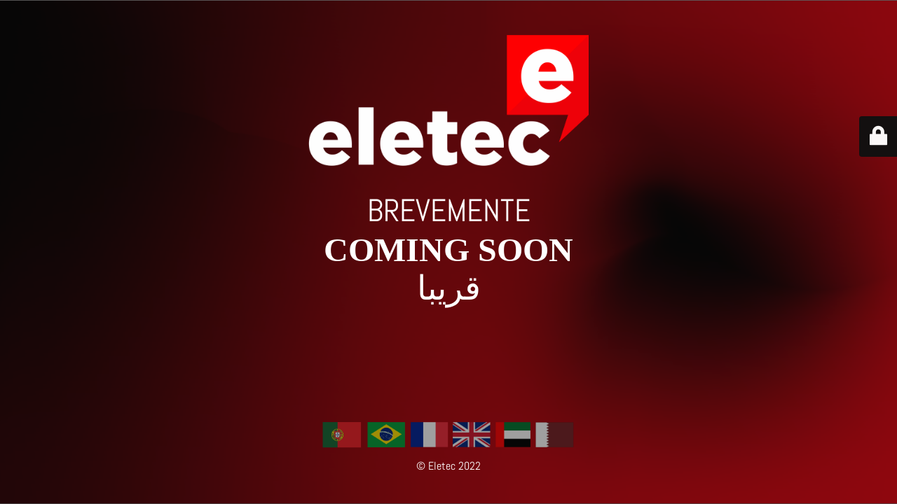

--- FILE ---
content_type: text/html; charset=UTF-8
request_url: https://eletec.pt/
body_size: 1925
content:
<!DOCTYPE html>
<html lang="pt-PT">
<head>
	<meta charset="UTF-8" />
	<title>Site is undergoing maintenance</title>	<link rel="icon" href="https://eletec.pt/wp-content/uploads/2021/02/e-150x150.png" sizes="32x32" />
<link rel="icon" href="https://eletec.pt/wp-content/uploads/2021/02/e.png" sizes="192x192" />
<link rel="apple-touch-icon" href="https://eletec.pt/wp-content/uploads/2021/02/e.png" />
<meta name="msapplication-TileImage" content="https://eletec.pt/wp-content/uploads/2021/02/e.png" />
	<meta name="viewport" content="width=device-width, maximum-scale=1, initial-scale=1, minimum-scale=1">
	<meta name="description" content="unipessoal, lda"/>
	<meta http-equiv="X-UA-Compatible" content="" />
	<meta property="og:site_name" content="Eletec - unipessoal, lda"/>
	<meta property="og:title" content="Site is undergoing maintenance"/>
	<meta property="og:type" content="Maintenance"/>
	<meta property="og:url" content="https://eletec.pt"/>
	<meta property="og:description" content="COMING SOON
قريبا"/>
				<meta property="og:image" content="https://eletec.pt/wp-content/uploads/2022/10/eletec2.png" />
			<meta property="og:image:url" content="https://eletec.pt/wp-content/uploads/2022/10/eletec2.png"/>
			<meta property="og:image:secure_url" content="https://eletec.pt/wp-content/uploads/2022/10/eletec2.png"/>
			<meta property="og:image:type" content="png"/>
			<link rel="profile" href="http://gmpg.org/xfn/11" />
	<link rel="pingback" href="https://eletec.pt/xmlrpc.php" />
	<link rel='stylesheet' id='mtnc-style-css' href='https://eletec.pt/wp-content/plugins/maintenance/load/css/style.css?ver=1753937520' media='all' />
<link rel='stylesheet' id='mtnc-fonts-css' href='https://eletec.pt/wp-content/plugins/maintenance/load/css/fonts.css?ver=1566407282' media='all' />
<style type="text/css">body {background-color: #ffffff}.preloader {background-color: #ffffff}body {font-family: Abel; }.site-title, .preloader i, .login-form, .login-form a.lost-pass, .btn-open-login-form, .site-content, .user-content-wrapper, .user-content, footer, .maintenance a{color: #ffffff;} a.close-user-content, #mailchimp-box form input[type="submit"], .login-form input#submit.button  {border-color:#ffffff} input[type="submit"]:hover{background-color:#ffffff} input:-webkit-autofill, input:-webkit-autofill:focus{-webkit-text-fill-color:#ffffff} body &gt; .login-form-container{background-color:#111111}.btn-open-login-form{background-color:#111111}input:-webkit-autofill, input:-webkit-autofill:focus{-webkit-box-shadow:0 0 0 50px #111111 inset}input[type='submit']:hover{color:#111111} #custom-subscribe #submit-subscribe:before{background-color:#111111} </style>    
    <!--[if IE]><script type="text/javascript" src="https://eletec.pt/wp-content/plugins/maintenance/load/js/jquery.backstretch.min.js"></script><![endif]--><link rel="stylesheet" href="https://fonts.bunny.net/css?family=Abel:regular:regular"></head>

<body class="maintenance ">

<div class="main-container">
	<div class="preloader"><i class="fi-widget" aria-hidden="true"></i></div>	<div id="wrapper">
		<div class="center logotype">
			<header>
				        <div class="logo-box" rel="home">
            <img src="https://eletec.pt/wp-content/uploads/2022/10/eletec2.png" srcset="https://eletec.pt/wp-content/uploads/2022/10/eletec2.png 2x" width="400"  alt="logo">
        </div>
    			</header>
		</div>
		<div id="content" class="site-content">
			<div class="center">
                <h2 class="heading font-center" style="font-weight:normal;font-style:normal">BREVEMENTE </h2><div class="description" style="font-weight:normal;font-style:normal"><p class="MsoNormal" style="margin-bottom: .0001pt;text-align: center;line-height: normal" align="center"><b><span style="font-size: 36.0pt;font-family: 'Arial Black','sans-serif';color: white">COMING SOON</span></b></p>
<p class="MsoNormal"><span class="y2iqfc"><span style="font-size: 36.0pt;line-height: 115%;font-family: 'Times New Roman','serif';color: white">قريبا</span></span></p>
</div>			</div>
		</div>
	</div> <!-- end wrapper -->
	<footer>
		<div class="center">
			<div style="font-weight:normal;font-style:normal">© Eletec 2022</div>		</div>
	</footer>
					<picture class="bg-img">
						<img class="skip-lazy" src="https://eletec.pt/wp-content/uploads/2022/12/fundo_maintenance-1.png">
		</picture>
	</div>

	<div class="login-form-container">
		<input type="hidden" id="mtnc_login_check" name="mtnc_login_check" value="cc2635e762" /><input type="hidden" name="_wp_http_referer" value="/" /><form id="login-form" class="login-form" method="post"><label>Iniciar sessão</label><span class="login-error"></span><span class="licon user-icon"><input type="text" name="log" id="log" value="" size="20" class="input username" placeholder="Nome de utilizador" /></span><span class="picon pass-icon"><input type="password" name="pwd" id="login_password" value="" size="20" class="input password" placeholder="Senha" /></span><a class="lost-pass" href="https://eletec.pt/wp-login.php?action=lostpassword">Senha perdida</a><input type="submit" class="button" name="submit" id="submit" value="Entrar" /><input type="hidden" name="is_custom_login" value="1" /><input type="hidden" id="mtnc_login_check" name="mtnc_login_check" value="cc2635e762" /><input type="hidden" name="_wp_http_referer" value="/" /></form>		    <div id="btn-open-login-form" class="btn-open-login-form">
        <i class="fi-lock"></i>

    </div>
    <div id="btn-sound" class="btn-open-login-form sound">
        <i id="value_botton" class="fa fa-volume-off" aria-hidden="true"></i>
    </div>
    	</div>
<script src="https://eletec.pt/wp-includes/js/jquery/jquery.min.js?ver=3.7.1" id="jquery-core-js"></script>
<script src="https://eletec.pt/wp-includes/js/jquery/jquery-migrate.min.js?ver=3.4.1" id="jquery-migrate-js"></script>
<script id="_frontend-js-extra">
var mtnc_front_options = {"body_bg":"https://eletec.pt/wp-content/uploads/2022/12/fundo_maintenance-1.png","gallery_array":[],"blur_intensity":"5","font_link":["Abel:regular:regular"]};
//# sourceURL=_frontend-js-extra
</script>
<script src="https://eletec.pt/wp-content/plugins/maintenance/load/js/jquery.frontend.js?ver=1615060706" id="_frontend-js"></script>

</body>
</html>


--- FILE ---
content_type: text/css; charset=utf-8
request_url: https://fonts.bunny.net/css?family=Abel:regular:regular
body_size: 58
content:
/* latin */
@font-face {
  font-family: 'Abel';
  font-style: normal;
  font-weight: 400;
  src: url(https://fonts.bunny.net/abel/files/abel-latin-400-normal.woff2) format('woff2'), url(https://fonts.bunny.net/abel/files/abel-latin-400-normal.woff) format('woff'); 
  unicode-range: U+0000-00FF,U+0131,U+0152-0153,U+02BB-02BC,U+02C6,U+02DA,U+02DC,U+0304,U+0308,U+0329,U+2000-206F,U+20AC,U+2122,U+2191,U+2193,U+2212,U+2215,U+FEFF,U+FFFD;
}

